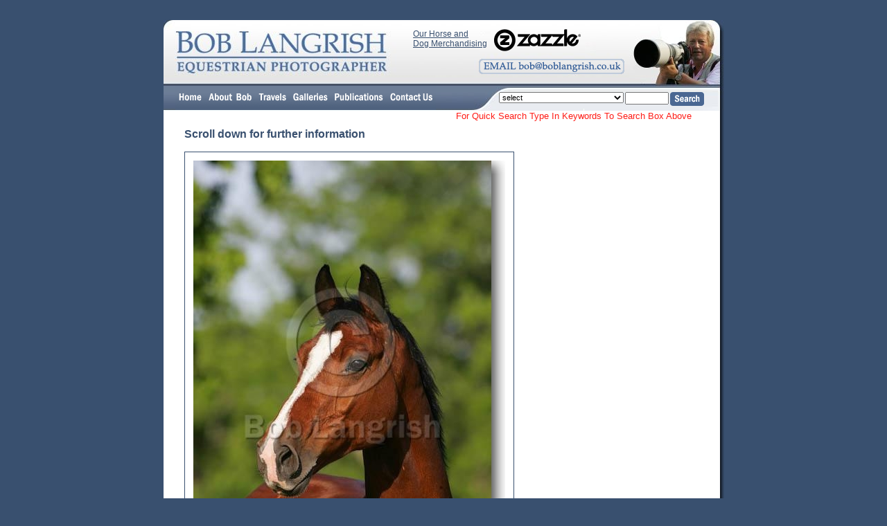

--- FILE ---
content_type: text/html; charset=UTF-8
request_url: https://boblangrish.com/galleriesimage.php?id=4866
body_size: 13727
content:
<!DOCTYPE HTML PUBLIC "-//W3C//DTD HTML 4.01 Transitional//EN">
<html><!-- InstanceBegin template="/Templates/bob langrish.dwt" codeOutsideHTMLIsLocked="false" -->
<head>
<!-- InstanceBeginEditable name="doctitle" -->
<title>Bob Langrish Equestrian Photographer: Galleries</title>
<!-- InstanceEndEditable -->
<meta http-equiv="Content-Type" content="text/html; charset=iso-8859-1">
<!-- InstanceBeginEditable name="head" --> <!-- InstanceEndEditable -->
<link href="boblangrish.css" rel="stylesheet" type="text/css">
<script language="JavaScript" type="text/JavaScript">
<!--
function MM_reloadPage(init) {  //reloads the window if Nav4 resized
  if (init==true) with (navigator) {if ((appName=="Netscape")&&(parseInt(appVersion)==4)) {
    document.MM_pgW=innerWidth; document.MM_pgH=innerHeight; onresize=MM_reloadPage; }}
  else if (innerWidth!=document.MM_pgW || innerHeight!=document.MM_pgH) location.reload();
}
MM_reloadPage(true);

function MM_preloadImages() { //v3.0
  var d=document; if(d.images){ if(!d.MM_p) d.MM_p=new Array();
    var i,j=d.MM_p.length,a=MM_preloadImages.arguments; for(i=0; i<a.length; i++)
    if (a[i].indexOf("#")!=0){ d.MM_p[j]=new Image; d.MM_p[j++].src=a[i];}}
}

function MM_swapImgRestore() { //v3.0
  var i,x,a=document.MM_sr; for(i=0;a&&i<a.length&&(x=a[i])&&x.oSrc;i++) x.src=x.oSrc;
}

function MM_findObj(n, d) { //v4.01
  var p,i,x;  if(!d) d=document; if((p=n.indexOf("?"))>0&&parent.frames.length) {
    d=parent.frames[n.substring(p+1)].document; n=n.substring(0,p);}
  if(!(x=d[n])&&d.all) x=d.all[n]; for (i=0;!x&&i<d.forms.length;i++) x=d.forms[i][n];
  for(i=0;!x&&d.layers&&i<d.layers.length;i++) x=MM_findObj(n,d.layers[i].document);
  if(!x && d.getElementById) x=d.getElementById(n); return x;
}

function MM_swapImage() { //v3.0
  var i,j=0,x,a=MM_swapImage.arguments; document.MM_sr=new Array; for(i=0;i<(a.length-2);i+=3)
   if ((x=MM_findObj(a[i]))!=null){document.MM_sr[j++]=x; if(!x.oSrc) x.oSrc=x.src; x.src=a[i+2];}
}

function MM_goToURL() { //v3.0
  var i, args=MM_goToURL.arguments; document.MM_returnValue = false;
  for (i=0; i<(args.length-1); i+=2) eval(args[i]+".location='"+args[i+1]+"'");
}

function MM_jumpMenu(targ,selObj,restore){ //v3.0
  eval(targ+".location='"+selObj.options[selObj.selectedIndex].value+"'");
  if (restore) selObj.selectedIndex=0;
}
//-->
</script>
</head>

<body bgcolor="39506F" text="39506F" link="39506F" vlink="39506F" alink="39506F" onLoad="MM_preloadImages('images/but_home_ov.gif','images/but_about_ov.gif','images/but_travels_ov.gif','images/but_galleries_ov.gif','images/but_publications_ov.gif','images/but_shopping_ov.gif','images/but_contact_ov.gif','images/email_over.gif','images/but_posters_ov.gif')">
<div id="centering" style="position:absolute; width:100px; height:15px; z-index:1; left: 50%; top: 0;">
  <div id="totalcontent" style="position:absolute; width:809px; height:115px; z-index:1; left: -404px; top: 29px;">
    <table width="100%" border="0" cellspacing="0" cellpadding="0">
      <tr>
        <td>
          <div id="navbuttons" style="position:absolute; width:456px; height:29px; z-index:2; left: 17px; top: 95px;"><a href="index.php"><img src="images/but_home_up.gif" name="homebut" width="43" height="35" border="0" id="homebut" onMouseOver="MM_swapImage('homebut','','images/but_home_ov.gif',1)" onMouseOut="MM_swapImgRestore()"></a><a href="about%20bob%20langrish.php"><img src="images/but_about_up.gif" name="aboutbut" width="72" height="35" border="0" id="aboutbut" onMouseOver="MM_swapImage('aboutbut','','images/but_about_ov.gif',1)" onMouseOut="MM_swapImgRestore()"></a><a href="bob%20langrish%20travels.php"><img src="images/but_travels_up.gif" name="travelsbut" width="50" height="35" border="0" id="travelsbut" onMouseOver="MM_swapImage('travelsbut','','images/but_travels_ov.gif',1)" onMouseOut="MM_swapImgRestore()"></a><a href="bob%20langrish%20galleries.php"><img src="images/but_galleries_up.gif" name="galleriesbut" width="60" height="35" border="0" id="galleriesbut" onMouseOver="MM_swapImage('galleriesbut','','images/but_galleries_ov.gif',1)" onMouseOut="MM_swapImgRestore()"></a><a href="bob%20langrish%20publications.php"><img src="images/but_publications_up.gif" name="publicationsbut" width="80" height="35" border="0" id="publicationsbut" onMouseOver="MM_swapImage('publicationsbut','','images/but_publications_ov.gif',1)" onMouseOut="MM_swapImgRestore()"></a><a href="contact%20bob%20langrish.php"><img src="images/but_contact_up.gif" name="contactbut" width="71" height="35" border="0" id="contactbut" onMouseOver="MM_swapImage('contactbut','','images/but_contact_ov.gif',1)" onMouseOut="MM_swapImgRestore()"></a></div>
          <div id="emailbutton" style="position:absolute; width:200px; height:27px; z-index:2; left: 455px; top: 56px;"><img src="images/email_up.gif" name="emailbutimage" width="210" height="22" id="emailbutimage" onClick="MM_goToURL('parent','mailto:bob@boblangrish.co.uk');return document.MM_returnValue" onMouseOver="MM_swapImage('emailbutimage','','images/email_over.gif',1)" onMouseOut="MM_swapImgRestore()"></div>
          <div id="Zazzle" style="position:absolute; width:325px; height:27px; z-index:2; left: 360px; top: 13px;"><div style="float: left; width; 200px;font-family: Verdana, Arial, Helvetica, sans-serif; font-size: 12px; font-weight: normal; color: #39506F;padding-right: 10px;"><a href="http://www.zazzle.com/boblangrishimages?rf=238099822308520087" target="-blank">Our Horse and <br>Dog Merchandising</a></div><div style="float: left; width: 125px"><a href="http://www.zazzle.com/boblangrishimages?rf=238099822308520087" target="-blank"><img src="images/Zazzle.png" name="zazzleimage" width="125" height="32" id="emailbutimage"></a></div></div>
          <div id="browsearch" style="position:absolute; width:301px; height:37px; z-index:2; top: 102px; left: 482px;">
            <table width="100%" border="0" cellspacing="0" cellpadding="0">
              <tr>
                <td><div align="right">
                    <table width="100%" height="30" border="0" cellpadding="0" cellspacing="2">
                      <tr>
                        <td valign="top">
                          <form name="form1">
                            <select name="menu1" STYLE="font-family : arial; font-size : 8pt;max-width: 180px;" onChange="MM_jumpMenu('parent',this,0)">
                              <option selected>select</option>
<option value="galleriesimages.php?id=41&sid=0">Ailments</option><option value="galleriesimages.php?id=73&sid=0">Arenas, Courses, Fences e.t.c</option><option value="galleriesimages.php?id=78&sid=0"> Archive Pictures & Personalities</option><option value="galleriesimages.php?id=110&sid=0">Archive Pictures and Personalities 2</option><option value="bob%20langrish%20subgalleries.php?id=42">Behaviour</option><option value="galleriesimages.php?id=42&sid=247">- Aggressive Behaviour</option><option value="galleriesimages.php?id=42&sid=248">- Bucking</option><option value="galleriesimages.php?id=42&sid=249">- Disobedience</option><option value="galleriesimages.php?id=42&sid=250">- Facial Expressions</option><option value="galleriesimages.php?id=42&sid=251">- Feeding/Drinking</option><option value="galleriesimages.php?id=42&sid=252">- Fighting</option><option value="galleriesimages.php?id=42&sid=541">- Head Shaking</option><option value="galleriesimages.php?id=42&sid=253">- Herd Behaviour</option><option value="galleriesimages.php?id=42&sid=254">- Horses and Humans</option><option value="galleriesimages.php?id=42&sid=258">- Horses With Other Animals</option><option value="galleriesimages.php?id=42&sid=259">- Join Up</option><option value="galleriesimages.php?id=42&sid=260">- Kicking</option><option value="galleriesimages.php?id=42&sid=369">- Loose Jumping</option><option value="galleriesimages.php?id=42&sid=261">- Lying Down / Resting</option><option value="galleriesimages.php?id=42&sid=263">- Meeting</option><option value="galleriesimages.php?id=42&sid=264">- Mutual grooming</option><option value="galleriesimages.php?id=42&sid=276">- Natural Curiosity</option><option value="galleriesimages.php?id=42&sid=277">- Pees and Poos</option><option value="galleriesimages.php?id=42&sid=278">- Playing</option><option value="galleriesimages.php?id=42&sid=339">- Playing With Water</option><option value="galleriesimages.php?id=42&sid=281">- Rearing</option><option value="galleriesimages.php?id=42&sid=290">- Rolling</option><option value="galleriesimages.php?id=42&sid=289">- Rubbing/Scratching</option><option value="galleriesimages.php?id=42&sid=337">- Slipping</option><option value="galleriesimages.php?id=42&sid=332">- Spooking</option><option value="galleriesimages.php?id=42&sid=333">- Stallion Behaviour</option><option value="galleriesimages.php?id=42&sid=338">- Taking Shade</option><option value="galleriesimages.php?id=42&sid=334">- Trick Horse</option><option value="galleriesimages.php?id=42&sid=335">- Vices</option><option value="galleriesimages.php?id=71&sid=0">Brand Marks</option><option value="galleriesimages.php?id=65&sid=0"> Breeding</option><option value="breeds.php?gid=43&breed=a">Breeds</option><option value="breed.php?gid=43&breed=a,b,c,d">- A to D</option><option value="breed.php?gid=43&breed=e,f,g,h">- E to H</option><option value="breed.php?gid=43&breed=i,j,k,l">- I to L</option><option value="breed.php?gid=43&breed=m,n,o,p">- M to P</option><option value="breed.php?gid=43&breed=q,r,s,t">- Q to T</option><option value="breed.php?gid=43&breed=u,v,w,x,y,z">- U to Z</option><option value="galleriesimages.php?id=43&sid=233">- Warmblood - Swedish</option><option value="galleriesimages.php?id=43&sid=214">- Sumba</option><option value="galleriesimages.php?id=43&sid=213">- Suffolk Punch</option><option value="galleriesimages.php?id=43&sid=212">- Standardbred</option><option value="galleriesimages.php?id=43&sid=211">- Spotted Saddle Horse</option><option value="galleriesimages.php?id=43&sid=210">- Spotted Mountain Horse</option><option value="galleriesimages.php?id=43&sid=209">- Sorraia</option><option value="galleriesimages.php?id=43&sid=208">- Skyros</option><option value="galleriesimages.php?id=43&sid=207">- Single Footed Horse</option><option value="galleriesimages.php?id=43&sid=206">- Shires</option><option value="galleriesimages.php?id=43&sid=205">- Shetland</option><option value="galleriesimages.php?id=43&sid=204">- Shetland USA</option><option value="galleriesimages.php?id=43&sid=203">- Shales</option><option value="galleriesimages.php?id=43&sid=202">- Selle Francais</option><option value="galleriesimages.php?id=43&sid=201">- Sella Italiano</option><option value="galleriesimages.php?id=43&sid=215">- Sumbawa</option><option value="galleriesimages.php?id=43&sid=216">- Tennessee Walker</option><option value="galleriesimages.php?id=43&sid=217">- Tersk</option><option value="galleriesimages.php?id=43&sid=232">- Warmblood - Dutch</option><option value="galleriesimages.php?id=43&sid=231">- Warmblood - Danish</option><option value="galleriesimages.php?id=43&sid=230">- Warmblood - Czechoslovakian</option><option value="galleriesimages.php?id=43&sid=229">- Warmblood - Canadian</option><option value="galleriesimages.php?id=43&sid=228">- Warmblood - British</option><option value="galleriesimages.php?id=43&sid=227">- Warmblood - Belgian</option><option value="galleriesimages.php?id=43&sid=226">- Warmblood - Australian</option><option value="galleriesimages.php?id=43&sid=225">- Waler</option><option value="galleriesimages.php?id=43&sid=224">- Vladimir Heavy Draught</option><option value="galleriesimages.php?id=43&sid=222">- Ukranian Riding Horse</option><option value="galleriesimages.php?id=43&sid=221">- Trakehner</option><option value="galleriesimages.php?id=43&sid=220">- Trait Du Nord</option><option value="galleriesimages.php?id=43&sid=219">- Tokara</option><option value="galleriesimages.php?id=43&sid=218">- Thoroughbred</option><option value="galleriesimages.php?id=43&sid=200">- Schwarzwalder Kaltblut</option><option value="galleriesimages.php?id=43&sid=199">- Sardinian Ponies</option><option value="galleriesimages.php?id=43&sid=181">- Pottock</option><option value="galleriesimages.php?id=43&sid=180">- Pony Of America</option><option value="galleriesimages.php?id=43&sid=179">- Polo Ponies</option><option value="galleriesimages.php?id=43&sid=178">- Pinto</option><option value="galleriesimages.php?id=43&sid=177">- Pinto-Canadian</option><option value="galleriesimages.php?id=43&sid=176">- Pindos</option><option value="galleriesimages.php?id=43&sid=175">- Peruvian Paso</option><option value="galleriesimages.php?id=43&sid=174">- Persano</option><option value="galleriesimages.php?id=43&sid=173">- Percheron</option><option value="galleriesimages.php?id=43&sid=172">- Paso Fino</option><option value="galleriesimages.php?id=43&sid=171">- Palomino</option><option value="galleriesimages.php?id=43&sid=170">- Paint</option><option value="galleriesimages.php?id=43&sid=169">- Paint Quarter Pony</option><option value="galleriesimages.php?id=43&sid=168">- Padang (Sumatran)</option><option value="galleriesimages.php?id=43&sid=182">- Prehistoric Animals</option><option value="galleriesimages.php?id=43&sid=183">- Przewalski</option><option value="galleriesimages.php?id=43&sid=184">- Quarter Horse</option><option value="galleriesimages.php?id=43&sid=198">- Sanfratellano</option><option value="galleriesimages.php?id=43&sid=197">- Sandlewood</option><option value="galleriesimages.php?id=43&sid=196">- Salernitano</option><option value="galleriesimages.php?id=43&sid=195">- Saddlebred</option><option value="galleriesimages.php?id=43&sid=194">- Saddle Mule</option><option value="galleriesimages.php?id=43&sid=193">- Sable Island</option><option value="galleriesimages.php?id=43&sid=192">- Russian Trotter</option><option value="galleriesimages.php?id=43&sid=191">- Russian Saddle Horse</option><option value="galleriesimages.php?id=43&sid=190">- Russian Riding Horse</option><option value="galleriesimages.php?id=43&sid=189">- Russian Heavy Draught</option><option value="galleriesimages.php?id=43&sid=188">- Rocky Mountain Horse</option><option value="galleriesimages.php?id=43&sid=187">- Racking Pony</option><option value="galleriesimages.php?id=43&sid=186">- Racking Horse</option><option value="galleriesimages.php?id=43&sid=185">- Quarter Pony</option><option value="galleriesimages.php?id=43&sid=167">- Orlov Trotter</option><option value="galleriesimages.php?id=43&sid=560">- Zebra-Plains (Quagga Type) - For Images Please See New Breeds Gallery Y - Z</option><option value="galleriesimages.php?id=43&sid=354">- Hack</option><option value="galleriesimages.php?id=43&sid=353">- Working Hunter Pony</option><option value="galleriesimages.php?id=43&sid=352">- Mecklenburg</option><option value="galleriesimages.php?id=43&sid=351">- Sardinian Anglo Arabs</option><option value="galleriesimages.php?id=43&sid=350">- Giara Ponies</option><option value="galleriesimages.php?id=43&sid=349">- Hackney Horses</option><option value="galleriesimages.php?id=43&sid=348">- Hackney Ponies</option><option value="galleriesimages.php?id=43&sid=347">- Kurdish</option><option value="galleriesimages.php?id=43&sid=346">- Arab-Persian</option><option value="galleriesimages.php?id=43&sid=343">- Warmblood - Hungarian</option><option value="galleriesimages.php?id=43&sid=336">- Welsh Ponies</option><option value="galleriesimages.php?id=43&sid=330">- Zangersheide - For Images Please See New Breeds Gallery Y - Z</option><option value="galleriesimages.php?id=43&sid=329">- Warlander</option><option value="galleriesimages.php?id=43&sid=300">- Henson</option><option value="galleriesimages.php?id=43&sid=355">- Wurtemburg</option><option value="galleriesimages.php?id=43&sid=356">- Zweibrucker - For Images Please See New Breeds Gallery Y - Z</option><option value="galleriesimages.php?id=43&sid=357">- Appendix Quarter Horse</option><option value="galleriesimages.php?id=43&sid=559">-  Zebra - Plains(Quagga type) </option><option value="galleriesimages.php?id=43&sid=558">-  Zebra - Plains(Quagga type) For Images Please See New Gallery Y - Z</option><option value="galleriesimages.php?id=43&sid=557">- Zebra-Burchell - For Images Please See New Breeds Gallery Y - Z</option><option value="galleriesimages.php?id=43&sid=556">-  Zebra - Burchell - For Images Please See New Gallery Y - Z</option><option value="galleriesimages.php?id=43&sid=373">- Kerry Bog Ponies</option><option value="galleriesimages.php?id=43&sid=372">- Spotted Pony</option><option value="galleriesimages.php?id=43&sid=371">- Shetland - Miniature </option><option value="galleriesimages.php?id=43&sid=370">- Selle Francais Pony</option><option value="galleriesimages.php?id=43&sid=368">- Warmblood - Bavarian</option><option value="galleriesimages.php?id=43&sid=367">- Warmblood - Finnish</option><option value="galleriesimages.php?id=43&sid=365">- Brabant</option><option value="galleriesimages.php?id=43&sid=362">- Drum Horses</option><option value="galleriesimages.php?id=43&sid=361">- Hungarian Sport Horse</option><option value="galleriesimages.php?id=43&sid=359">- Warmblood - Argentinian</option><option value="galleriesimages.php?id=43&sid=298">- Warmblood - General</option><option value="galleriesimages.php?id=43&sid=297">- Donkey-Miniature</option><option value="galleriesimages.php?id=43&sid=267">- Yomud - For Images Please See New Breeds Gallery Y - Z</option><option value="galleriesimages.php?id=43&sid=266">- Dulmen</option><option value="galleriesimages.php?id=43&sid=265">- Banker Ponies</option><option value="galleriesimages.php?id=43&sid=257">- Tiro Pesante</option><option value="galleriesimages.php?id=43&sid=256">- Thai Pony</option><option value="galleriesimages.php?id=43&sid=244">- Zebra-Cape Mountain - For Images Please See New Breeds Gallery Y - Z</option><option value="galleriesimages.php?id=43&sid=242">- Westphalian</option><option value="galleriesimages.php?id=43&sid=241">- Welsh Section D</option><option value="galleriesimages.php?id=43&sid=240">- Welsh Section C</option><option value="galleriesimages.php?id=43&sid=239">- Welsh Section B</option><option value="galleriesimages.php?id=43&sid=238">- Welsh Section A</option><option value="galleriesimages.php?id=43&sid=237">- Welara</option><option value="galleriesimages.php?id=43&sid=236">- Weilkopolski</option><option value="galleriesimages.php?id=43&sid=235">- Warmblood - US</option><option value="galleriesimages.php?id=43&sid=268">- Turkmen</option><option value="galleriesimages.php?id=43&sid=269">- DareShuri</option><option value="galleriesimages.php?id=43&sid=270">- Nokota</option><option value="galleriesimages.php?id=43&sid=291">- Mustang - Sulphur</option><option value="galleriesimages.php?id=43&sid=288">- Mule-Miniature</option><option value="galleriesimages.php?id=43&sid=286">- Hispano</option><option value="galleriesimages.php?id=43&sid=285">- Canadian Cutting Horse</option><option value="galleriesimages.php?id=43&sid=284">- Anglo Arab-French</option><option value="galleriesimages.php?id=43&sid=283">- American Cream Draught</option><option value="galleriesimages.php?id=43&sid=282">- Mustang - Spanish</option><option value="galleriesimages.php?id=43&sid=280">- Warmblood - Russian</option><option value="galleriesimages.php?id=43&sid=279">- Rhinelander</option><option value="galleriesimages.php?id=43&sid=275">- Namibian Desert Horses</option><option value="galleriesimages.php?id=43&sid=274">- Abaco Barb</option><option value="galleriesimages.php?id=43&sid=273">- Galician</option><option value="galleriesimages.php?id=43&sid=272">- Mustangs - Kiger</option><option value="galleriesimages.php?id=43&sid=271">- Mustang - Pryor Mountain</option><option value="galleriesimages.php?id=43&sid=234">- Warmblood - Swiss</option><option value="galleriesimages.php?id=43&sid=98">- Finnish Horse</option><option value="galleriesimages.php?id=43&sid=80">- Cob</option><option value="galleriesimages.php?id=43&sid=79">- Clydesdales</option><option value="galleriesimages.php?id=43&sid=78">- Cleveland Bay</option><option value="galleriesimages.php?id=43&sid=77">- Choctaw Ponies</option><option value="galleriesimages.php?id=43&sid=76">- Chincoteague</option><option value="galleriesimages.php?id=43&sid=75">- Cayuse Indian Pony</option><option value="galleriesimages.php?id=43&sid=74">- Caspian</option><option value="galleriesimages.php?id=43&sid=73">- Canadian Sport Horse</option><option value="galleriesimages.php?id=43&sid=72">- Canadian Horse</option><option value="galleriesimages.php?id=43&sid=71">- Campolina</option><option value="galleriesimages.php?id=43&sid=70">- Camargue</option><option value="galleriesimages.php?id=43&sid=69">- Burro</option><option value="galleriesimages.php?id=43&sid=68">- Budyonny</option><option value="galleriesimages.php?id=43&sid=67">- Buckskin Quarter Horse</option><option value="galleriesimages.php?id=43&sid=81">- Colorado Ranger</option><option value="galleriesimages.php?id=43&sid=82">- Comtois</option><option value="galleriesimages.php?id=43&sid=83">- Connemara</option><option value="galleriesimages.php?id=43&sid=97">- Fell</option><option value="galleriesimages.php?id=43&sid=96">- Falabella</option><option value="galleriesimages.php?id=43&sid=95">- Exmoor</option><option value="galleriesimages.php?id=43&sid=94">- Eriskay</option><option value="galleriesimages.php?id=43&sid=93">- Einsiedler</option><option value="galleriesimages.php?id=43&sid=92">- Dutch Heavy Draught</option><option value="galleriesimages.php?id=43&sid=91">- Draught Mule</option><option value="galleriesimages.php?id=43&sid=90">- Donkeys</option><option value="galleriesimages.php?id=43&sid=89">- Don</option><option value="galleriesimages.php?id=43&sid=88">- Dole</option><option value="galleriesimages.php?id=43&sid=87">- Dartmoor</option><option value="galleriesimages.php?id=43&sid=86">- Dales</option><option value="galleriesimages.php?id=43&sid=85">- Criollo</option><option value="galleriesimages.php?id=43&sid=84">- Cream/Cremello</option><option value="galleriesimages.php?id=43&sid=66">- Brumby</option><option value="galleriesimages.php?id=43&sid=65">- Breton</option><option value="galleriesimages.php?id=43&sid=47">- Australian Pony</option><option value="galleriesimages.php?id=43&sid=46">- Asturcon</option><option value="galleriesimages.php?id=43&sid=45">- Assateague</option><option value="galleriesimages.php?id=43&sid=44">- Ariegeois</option><option value="galleriesimages.php?id=43&sid=43">- Ardennes</option><option value="galleriesimages.php?id=43&sid=42">- Arab</option><option value="galleriesimages.php?id=43&sid=41">- Arab - Shagya</option><option value="galleriesimages.php?id=43&sid=40">- Appaloosa</option><option value="galleriesimages.php?id=43&sid=39">- Anglo Arab</option><option value="galleriesimages.php?id=43&sid=37">- American White Draught</option><option value="galleriesimages.php?id=43&sid=36">- Alter Real</option><option value="galleriesimages.php?id=43&sid=35">- Altai</option><option value="galleriesimages.php?id=43&sid=34">- Albino</option><option value="galleriesimages.php?id=43&sid=33">- Akhal Teke</option><option value="galleriesimages.php?id=43&sid=48">- Australian Stock Horse</option><option value="galleriesimages.php?id=43&sid=49">- Auxois</option><option value="galleriesimages.php?id=43&sid=50">- Avelignese</option><option value="galleriesimages.php?id=43&sid=64">- Boulonnais</option><option value="galleriesimages.php?id=43&sid=63">- Boer Pony</option><option value="galleriesimages.php?id=43&sid=62">- Bima Pony</option><option value="galleriesimages.php?id=43&sid=61">- Belgian</option><option value="galleriesimages.php?id=43&sid=60">- Baudet Du Poirou</option><option value="galleriesimages.php?id=43&sid=59">- Batak</option><option value="galleriesimages.php?id=43&sid=58">- Basutho Pony</option><option value="galleriesimages.php?id=43&sid=57">- Bashkir Curly</option><option value="galleriesimages.php?id=43&sid=56">- Bardigiano</option><option value="galleriesimages.php?id=43&sid=55">- Barb</option><option value="galleriesimages.php?id=43&sid=54">- Barb - Spanish</option><option value="galleriesimages.php?id=43&sid=53">- Barb - Authenticated</option><option value="galleriesimages.php?id=43&sid=52">- Andalucian</option><option value="galleriesimages.php?id=43&sid=51">- Aztec</option><option value="galleriesimages.php?id=43&sid=32">- Aceh</option><option value="galleriesimages.php?id=43&sid=166">- Oldenburg</option><option value="galleriesimages.php?id=43&sid=148">- Miniatures</option><option value="galleriesimages.php?id=43&sid=147">- Merens</option><option value="galleriesimages.php?id=43&sid=146">- Marwari</option><option value="galleriesimages.php?id=43&sid=145">- Maremmana</option><option value="galleriesimages.php?id=43&sid=144">- Mangalarga</option><option value="galleriesimages.php?id=43&sid=143">- Mammoth Mule</option><option value="galleriesimages.php?id=43&sid=142">- Mammoth Jack</option><option value="galleriesimages.php?id=43&sid=141">- Lusitano</option><option value="galleriesimages.php?id=43&sid=140">- Lokai</option><option value="galleriesimages.php?id=43&sid=139">- Lipizzaner</option><option value="galleriesimages.php?id=43&sid=138">- Latvian Heavy Draught</option><option value="galleriesimages.php?id=43&sid=137">- Landais</option><option value="galleriesimages.php?id=43&sid=136">- Konik-Tarpan</option><option value="galleriesimages.php?id=43&sid=135">- Knabstruppers</option><option value="galleriesimages.php?id=43&sid=149">- Misaki</option><option value="galleriesimages.php?id=43&sid=150">- Missouri Foxtrotter</option><option value="galleriesimages.php?id=43&sid=151">- Morab</option><option value="galleriesimages.php?id=43&sid=165">- Northland Horse</option><option value="galleriesimages.php?id=43&sid=164">- North Swedish</option><option value="galleriesimages.php?id=43&sid=163">- Normandy Cob</option><option value="galleriesimages.php?id=43&sid=162">- Noriker</option><option value="galleriesimages.php?id=43&sid=161">- Nooitgedacht</option><option value="galleriesimages.php?id=43&sid=160">- Nonius</option><option value="galleriesimages.php?id=43&sid=159">- New Forest Pony</option><option value="galleriesimages.php?id=43&sid=158">- National Show Horse</option><option value="galleriesimages.php?id=43&sid=157">- Mustangs - Wild</option><option value="galleriesimages.php?id=43&sid=156">- Murgese</option><option value="galleriesimages.php?id=43&sid=155">- Murakozi</option><option value="galleriesimages.php?id=43&sid=154">- Mule</option><option value="galleriesimages.php?id=43&sid=153">- Mulassier Poitevin</option><option value="galleriesimages.php?id=43&sid=152">- Morgan</option><option value="galleriesimages.php?id=43&sid=134">- Klepper</option><option value="galleriesimages.php?id=43&sid=133">- Kiso</option><option value="galleriesimages.php?id=43&sid=114">- Haflinger</option><option value="galleriesimages.php?id=43&sid=112">- Gypsy Vanner Horse</option><option value="galleriesimages.php?id=43&sid=111">- Groningen</option><option value="galleriesimages.php?id=43&sid=110">- Gotland</option><option value="galleriesimages.php?id=43&sid=109">- German Riding Pony</option><option value="galleriesimages.php?id=43&sid=108">- Gelderlander</option><option value="galleriesimages.php?id=43&sid=107">- Galiceno</option><option value="galleriesimages.php?id=43&sid=106">- Furioso</option><option value="galleriesimages.php?id=43&sid=105">- Friesian</option><option value="galleriesimages.php?id=43&sid=104">- Freiberger</option><option value="galleriesimages.php?id=43&sid=103">- French Trotter</option><option value="galleriesimages.php?id=43&sid=102">- Frederiksborg</option><option value="galleriesimages.php?id=43&sid=101">- Franch Montagne</option><option value="galleriesimages.php?id=43&sid=100">- Florida Cracker</option><option value="galleriesimages.php?id=43&sid=115">- Hanoverian</option><option value="galleriesimages.php?id=43&sid=116">- Highland</option><option value="galleriesimages.php?id=43&sid=117">- Hokkaido</option><option value="galleriesimages.php?id=43&sid=131">- Kentucky Mountain Pleasure</option><option value="galleriesimages.php?id=43&sid=130">- Kathiyawari</option><option value="galleriesimages.php?id=43&sid=129">- Karabakh</option><option value="galleriesimages.php?id=43&sid=128">- Karabair</option><option value="galleriesimages.php?id=43&sid=127">- Kabardin</option><option value="galleriesimages.php?id=43&sid=126">- Jutland</option><option value="galleriesimages.php?id=43&sid=125">- Java Pony</option><option value="galleriesimages.php?id=43&sid=124">- Irish Sport Horse</option><option value="galleriesimages.php?id=43&sid=123">- Irish Draught</option><option value="galleriesimages.php?id=43&sid=122">- Indian Half Bred</option><option value="galleriesimages.php?id=43&sid=121">- Icelandic</option><option value="galleriesimages.php?id=43&sid=120">- Hunter</option><option value="galleriesimages.php?id=43&sid=119">- Hucul</option><option value="galleriesimages.php?id=43&sid=118">- Holstein</option><option value="galleriesimages.php?id=43&sid=99">- Fjords</option><option value="bob%20langrish%20subgalleries.php?id=113">Breeds Y and Z</option><option value="galleriesimages.php?id=113&sid=555">-  Yomud </option><option value="galleriesimages.php?id=113&sid=551">- Zangersheide</option><option value="galleriesimages.php?id=113&sid=552">- Zebra-Burchell</option><option value="galleriesimages.php?id=113&sid=553">- Zebra-Cape Mountain</option><option value="galleriesimages.php?id=113&sid=554">- Zebra-Plains (Quagga Type) </option><option value="galleriesimages.php?id=113&sid=561">- Zweibrucker</option><option value="galleriesimages.php?id=66&sid=0">Childrens Shows</option><option value="galleriesimages.php?id=97&sid=0">More Childrens Training</option><option value="galleriesimages.php?id=67&sid=0">Childrens Training</option><option value="bob%20langrish%20subgalleries.php?id=68">Childrens Stable Management</option><option value="galleriesimages.php?id=68&sid=292">- Around The Yard</option><option value="galleriesimages.php?id=68&sid=293">- Catching - Leading</option><option value="galleriesimages.php?id=68&sid=294">- Clothing & Equipment</option><option value="galleriesimages.php?id=68&sid=295">- Grooming</option><option value="galleriesimages.php?id=68&sid=296">- Tack & Tacking Up</option><option value="bob%20langrish%20subgalleries.php?id=70">Colours And Markings</option><option value="galleriesimages.php?id=70&sid=303">- Albino Colour</option><option value="galleriesimages.php?id=70&sid=304">- Appaloosa Markings</option><option value="galleriesimages.php?id=70&sid=305">- Bay Colour</option><option value="galleriesimages.php?id=70&sid=404">- Bay Roan Colour</option><option value="galleriesimages.php?id=70&sid=306">- Black Colour</option><option value="galleriesimages.php?id=70&sid=307">- Blue Roan Colour</option><option value="galleriesimages.php?id=70&sid=308">- Brown Colour</option><option value="galleriesimages.php?id=70&sid=309">- Buckskin Colour</option><option value="galleriesimages.php?id=70&sid=310">- Chestnut Colour</option><option value="galleriesimages.php?id=70&sid=311">- Chestnut Roan Colour</option><option value="galleriesimages.php?id=70&sid=312">- Cream-Cremello Colour</option><option value="galleriesimages.php?id=70&sid=313">- Dun Colour</option><option value="galleriesimages.php?id=70&sid=325">- Facial, Body And Coat Markings</option><option value="galleriesimages.php?id=70&sid=314">- Fleabitten Grey Colour</option><option value="galleriesimages.php?id=70&sid=315">- Champagne Colour</option><option value="galleriesimages.php?id=70&sid=316">- Grey Colour</option><option value="galleriesimages.php?id=70&sid=317">- Grullo Colour</option><option value="galleriesimages.php?id=70&sid=318">- Liver Chestnut Colour</option><option value="galleriesimages.php?id=70&sid=319">- Palomino Colour</option><option value="galleriesimages.php?id=70&sid=320">- Perlino Colour</option><option value="galleriesimages.php?id=70&sid=321">- Rose Grey Colour</option><option value="galleriesimages.php?id=70&sid=322">- Seal Brown Colour</option><option value="galleriesimages.php?id=70&sid=323">- Strawberry Roan Colour</option><option value="galleriesimages.php?id=70&sid=324">- Paint/Pinto Markings</option><option value="galleriesimages.php?id=70&sid=374">- Prophets Thumbprint</option><option value="galleriesimages.php?id=40&sid=0">Colour / Mood</option><option value="galleriesimages.php?id=74&sid=0">Eyes & Ears</option><option value="galleriesimages.php?id=72&sid=0">Falls, Knockdowns & Refusals</option><option value="galleriesimages.php?id=45&sid=0">Fantasy</option><option value="bob%20langrish%20subgalleries.php?id=69">General Stable Management</option><option value="galleriesimages.php?id=69&sid=302">- Washing A Horse</option><option value="galleriesimages.php?id=69&sid=345">- Shoeing</option><option value="galleriesimages.php?id=69&sid=344">- Dress & Equipment</option><option value="galleriesimages.php?id=69&sid=342">- Grooming</option><option value="galleriesimages.php?id=69&sid=341">- Clipping & Trimming</option><option value="galleriesimages.php?id=69&sid=340">- Feeding & Drinking</option><option value="galleriesimages.php?id=69&sid=331">- Tack & Tacking Up</option><option value="galleriesimages.php?id=69&sid=328">- Plaiting</option><option value="galleriesimages.php?id=69&sid=327">- Stables, Paddocks & Equipment</option><option value="galleriesimages.php?id=69&sid=326">- Rugs & Masks</option><option value="galleriesimages.php?id=69&sid=360">- Catching-Leading</option><option value="galleriesimages.php?id=49&sid=0">Hacking Out & Riding Holidays</option><option value="galleriesimages.php?id=46&sid=0">Headshots</option><option value="galleriesimages.php?id=47&sid=0">Horses and Friends</option><option value="galleriesimages.php?id=44&sid=0"> Mares and Foals</option><option value="galleriesimages.php?id=48&sid=0">Portraits</option><option value="galleriesimages.php?id=50&sid=0">Running Free</option><option value="galleriesimages.php?id=93&sid=0">More Running Free Landscape</option><option value="galleriesimages.php?id=92&sid=0">More Running Free Square</option><option value="galleriesimages.php?id=94&sid=0">More Running Free Upright</option><option value="galleriesimages.php?id=76&sid=0">Running Free Best Horses 2010</option><option value="galleriesimages.php?id=95&sid=0">Running Free Best Horses 2011</option><option value="galleriesimages.php?id=98&sid=0">Running Free Best Horses 2012</option><option value="galleriesimages.php?id=100&sid=0">Running Free Best Horses 2013</option><option value="galleriesimages.php?id=101&sid=0">Running Free Best Horses 2014</option><option value="galleriesimages.php?id=102&sid=0">Running Free Best Horses 2015</option><option value="galleriesimages.php?id=104&sid=0">Running Free Best Horses 2016</option><option value="galleriesimages.php?id=105&sid=0">Running Free Best Horses 2017</option><option value="galleriesimages.php?id=106&sid=0">Running Free Best Horses 2018</option><option value="galleriesimages.php?id=107&sid=0">Running Free Best Horses 2019</option><option value="galleriesimages.php?id=109&sid=0">Running Free Best Horses 2020</option><option value="galleriesimages.php?id=112&sid=0">Running Free Best Horses 2021</option><option value="galleriesimages.php?id=114&sid=0">Running Free Best Horses 2022</option><option value="galleriesimages.php?id=51&sid=0">Snow</option><option value="bob%20langrish%20subgalleries.php?id=57">Sport</option><option value="galleriesimages.php?id=57&sid=11">- Dressage</option><option value="galleriesimages.php?id=57&sid=14">- Driving</option><option value="galleriesimages.php?id=57&sid=13">- Endurance</option><option value="galleriesimages.php?id=57&sid=15">- Eventing</option><option value="galleriesimages.php?id=57&sid=16">- Hunting</option><option value="galleriesimages.php?id=57&sid=358">- Para Equestrian & Disabled Riding</option><option value="galleriesimages.php?id=57&sid=17">- Polo</option><option value="galleriesimages.php?id=57&sid=18">- Pony Club</option><option value="galleriesimages.php?id=57&sid=19">- Racing</option><option value="galleriesimages.php?id=57&sid=255">- Shetland Pony Racing</option><option value="galleriesimages.php?id=57&sid=20">- Show Jumping</option><option value="galleriesimages.php?id=57&sid=21">- Showing</option><option value="galleriesimages.php?id=57&sid=363">- Side Saddle</option><option value="galleriesimages.php?id=57&sid=22">- Snow Sports</option><option value="galleriesimages.php?id=57&sid=23">- Vaulting</option><option value="galleriesimages.php?id=57&sid=31">- Reining</option><option value="galleriesimages.php?id=53&sid=0">Training</option><option value="galleriesimages.php?id=108&sid=0">More Training</option><option value="galleriesimages.php?id=54&sid=0">Travel & Loading</option><option value="galleriesimages.php?id=55&sid=0">Western</option><option value="galleriesimages.php?id=56&sid=0">Working Horses</option><option value="bob%20langrish%20subgalleries.php?id=103">Safari and Other Animals</option><option value="galleriesimages.php?id=103&sid=646">- African Scenery</option><option value="galleriesimages.php?id=103&sid=647">- Apes and Monkeys</option><option value="galleriesimages.php?id=103&sid=501">- Black-backed Jackal</option><option value="galleriesimages.php?id=103&sid=502">- Blesbok</option><option value="galleriesimages.php?id=103&sid=542">- Bontebok</option><option value="galleriesimages.php?id=103&sid=503">- Bottlenose Dolphin</option><option value="galleriesimages.php?id=103&sid=504">- Bushbuck</option><option value="galleriesimages.php?id=103&sid=505">- Cape Buffalo </option><option value="galleriesimages.php?id=103&sid=507">- Caracal</option><option value="galleriesimages.php?id=103&sid=506">- Chameleons</option><option value="galleriesimages.php?id=103&sid=508">- Cheetah</option><option value="galleriesimages.php?id=103&sid=563">- Crocodile</option><option value="galleriesimages.php?id=103&sid=509">- Dassie Rat</option><option value="galleriesimages.php?id=103&sid=510">- Eland</option><option value="galleriesimages.php?id=103&sid=511">- Elephant</option><option value="galleriesimages.php?id=103&sid=512">- Galapagos Crab</option><option value="galleriesimages.php?id=103&sid=513">- Galapagos Land Iguana</option><option value="galleriesimages.php?id=103&sid=514">- Galapagos Lava Lizards</option><option value="galleriesimages.php?id=103&sid=515">- Galapagos Sea Lion</option><option value="galleriesimages.php?id=103&sid=516">- Tortoises</option><option value="galleriesimages.php?id=103&sid=517">- Giraffe</option><option value="galleriesimages.php?id=103&sid=518">- Hartebeest</option><option value="galleriesimages.php?id=103&sid=519">- Hippopotamus</option><option value="galleriesimages.php?id=103&sid=520">- Impala</option><option value="galleriesimages.php?id=103&sid=521">- Insects e.t.c</option><option value="galleriesimages.php?id=103&sid=522">- Jackal</option><option value="galleriesimages.php?id=103&sid=523">- Kudu</option><option value="galleriesimages.php?id=103&sid=524">- Leopard</option><option value="galleriesimages.php?id=103&sid=525">- Lion</option><option value="galleriesimages.php?id=103&sid=526">- Marine Iguana</option><option value="galleriesimages.php?id=103&sid=527">- Mongoose</option><option value="galleriesimages.php?id=103&sid=528">- Moniter Lizards</option><option value="galleriesimages.php?id=103&sid=529">- Nyala</option><option value="galleriesimages.php?id=103&sid=650">- Oribi</option><option value="galleriesimages.php?id=103&sid=564">- Oryx</option><option value="galleriesimages.php?id=103&sid=500">- Rhinoceros - Black </option><option value="galleriesimages.php?id=103&sid=537">- Rhinoceros - White</option><option value="galleriesimages.php?id=103&sid=565">- Snakes</option><option value="galleriesimages.php?id=103&sid=598">- Southern Tree Agama</option><option value="galleriesimages.php?id=103&sid=530">- Springbok</option><option value="galleriesimages.php?id=103&sid=531">- Steenbok</option><option value="galleriesimages.php?id=103&sid=532">- Tiger </option><option value="galleriesimages.php?id=103&sid=649">- Topi</option><option value="galleriesimages.php?id=103&sid=648">- Ugandan Kobs</option><option value="galleriesimages.php?id=103&sid=535">- Warthog</option><option value="galleriesimages.php?id=103&sid=536">- Waterbuck</option><option value="galleriesimages.php?id=103&sid=538">- Wildebeest</option><option value="galleriesimages.php?id=103&sid=539">- Zebra - Burchells</option><option value="galleriesimages.php?id=103&sid=540">- Zebra - Cape Mountain</option><option value="bob%20langrish%20subgalleries.php?id=99">Birds</option><option value="galleriesimages.php?id=99&sid=567">- African Darter</option><option value="galleriesimages.php?id=99&sid=686">- African Firefinch </option><option value="galleriesimages.php?id=99&sid=566">- African Fish Eagle</option><option value="galleriesimages.php?id=99&sid=673">- African Grey Parrot </option><option value="galleriesimages.php?id=99&sid=635">- African Harrier-hawk </option><option value="galleriesimages.php?id=99&sid=601">- African Jacana</option><option value="galleriesimages.php?id=99&sid=568">- African Marsh Harrier</option><option value="galleriesimages.php?id=99&sid=610">- African Paradise-Flycatcher</option><option value="galleriesimages.php?id=99&sid=449">- African Penguin, Jackass Penguin, Black-footed Penguin, Spheniscus demersus </option><option value="galleriesimages.php?id=99&sid=616">- African Pygmy-Goose</option><option value="galleriesimages.php?id=99&sid=569">- African Sacred Ibis</option><option value="galleriesimages.php?id=99&sid=651">- African Skimmers</option><option value="galleriesimages.php?id=99&sid=570">- African Spoonbill</option><option value="galleriesimages.php?id=99&sid=652">- African Swamphen</option><option value="galleriesimages.php?id=99&sid=571">- African Wattled Lapwing</option><option value="galleriesimages.php?id=99&sid=421">- American Oystercatcher, Haematopus palliatus galapagensis</option><option value="galleriesimages.php?id=99&sid=633">- Anchietas Tchagra </option><option value="galleriesimages.php?id=99&sid=575">- Ant-eating Chat </option><option value="galleriesimages.php?id=99&sid=618">- Antarctic Tern</option><option value="galleriesimages.php?id=99&sid=599">- Avocet</option><option value="galleriesimages.php?id=99&sid=674">- Barn Swallow </option><option value="galleriesimages.php?id=99&sid=670">- Bat Hawk </option><option value="galleriesimages.php?id=99&sid=636">- Bateleur</option><option value="galleriesimages.php?id=99&sid=605">- Bee-eaters</option><option value="galleriesimages.php?id=99&sid=619">- Black Crake</option><option value="galleriesimages.php?id=99&sid=604">- Black Harrier</option><option value="galleriesimages.php?id=99&sid=375">- Black Skimmer, Rynchops niger</option><option value="galleriesimages.php?id=99&sid=675">- Black-and-white Winged Tern</option><option value="galleriesimages.php?id=99&sid=634">- Black-backed Puffback </option><option value="galleriesimages.php?id=99&sid=447">- Black-bellied Plover, Pluvialis squatarola</option><option value="galleriesimages.php?id=99&sid=572">- Black-collared Barbet</option><option value="galleriesimages.php?id=99&sid=683">- Black-faced Canary </option><option value="galleriesimages.php?id=99&sid=657">- Black-headed Gonolek</option><option value="galleriesimages.php?id=99&sid=603">- Black-headed Oriole</option><option value="galleriesimages.php?id=99&sid=422">- Black-necked Stilt, Himantopus mexicanus</option><option value="galleriesimages.php?id=99&sid=450">- Black-shouldered Kite, Elanus axillaris </option><option value="galleriesimages.php?id=99&sid=406">- Black-winged Saltator, Saltator atripennis </option><option value="galleriesimages.php?id=99&sid=602">- Black-winged Stilt</option><option value="galleriesimages.php?id=99&sid=574">- Blacksmith Lapwing</option><option value="galleriesimages.php?id=99&sid=609">- Blue Crane</option><option value="galleriesimages.php?id=99&sid=423">- Blue-footed Booby, Sula nebouxii</option><option value="galleriesimages.php?id=99&sid=407">- Blue-grey Tanager, Thraupis episcopus</option><option value="galleriesimages.php?id=99&sid=676">- Blue-headed Coucal </option><option value="galleriesimages.php?id=99&sid=408">- Blue-winged Mountain Tanager, Anisognathus </option><option value="galleriesimages.php?id=99&sid=486">- Bokmakierie Shrike, Telophorus zeylonus </option><option value="galleriesimages.php?id=99&sid=376">- Bridled Tern, Onychoprion anaethetus</option><option value="galleriesimages.php?id=99&sid=668">- Bronze Mannikin</option><option value="galleriesimages.php?id=99&sid=660">- Brown Snake Eagle </option><option value="galleriesimages.php?id=99&sid=452">- Cape Bulbul, Pycnonotus capensis </option><option value="galleriesimages.php?id=99&sid=582">- Cape Bunting</option><option value="galleriesimages.php?id=99&sid=576">- Cape Eagle Owl</option><option value="galleriesimages.php?id=99&sid=487">- Cape Glossy Starling, Lamprotornis nitens</option><option value="galleriesimages.php?id=99&sid=454">- Cape Gull, Kelp Gull, Larus dominicanus vetula or Larus vetula</option><option value="galleriesimages.php?id=99&sid=455">- Cape Robin-Chat, Cossypha caffra</option><option value="galleriesimages.php?id=99&sid=577">- Cape rock-thrush</option><option value="galleriesimages.php?id=99&sid=578">- Cape Shoveler </option><option value="galleriesimages.php?id=99&sid=579">- Cape Teal</option><option value="galleriesimages.php?id=99&sid=581">- Cattle Egret</option><option value="galleriesimages.php?id=99&sid=409">- Cock of the rock, Rupicola</option><option value="galleriesimages.php?id=99&sid=615">- Collared Sunbird</option><option value="galleriesimages.php?id=99&sid=664">- Common Bulbul</option><option value="galleriesimages.php?id=99&sid=457">- Common Greenshank, Tringa nebularia</option><option value="galleriesimages.php?id=99&sid=377">- Common Noddy, Anous stolidus</option><option value="galleriesimages.php?id=99&sid=458">- Common Ringed Plover, Charadrius hiaticula</option><option value="galleriesimages.php?id=99&sid=639">- Common Sandpiper </option><option value="galleriesimages.php?id=99&sid=378">- Cormorants</option><option value="galleriesimages.php?id=99&sid=379">- Crab Plover, Dromas ardeola</option><option value="galleriesimages.php?id=99&sid=685">- Crested Barbet </option><option value="galleriesimages.php?id=99&sid=656">- Crested Cranes</option><option value="galleriesimages.php?id=99&sid=632">- Crested Francolin</option><option value="galleriesimages.php?id=99&sid=626">- Crested Guineafowl</option><option value="galleriesimages.php?id=99&sid=380">- Crested Tern, Thalasseus bergii </option><option value="galleriesimages.php?id=99&sid=410">- Crimson-rumped Toucanet, Aulacorhynchus haematopygus</option><option value="galleriesimages.php?id=99&sid=459">- Crowned Lapwing, Crowned Plover, Vanellus coronatus</option><option value="galleriesimages.php?id=99&sid=381">- Curlew Sandpiper, Calidris ferruginea</option><option value="galleriesimages.php?id=99&sid=488">- Dark-capped Bulbul, Pycnonotus tricolour </option><option value="galleriesimages.php?id=99&sid=625">- Denhams Bustard</option><option value="galleriesimages.php?id=99&sid=489">- Double-banded Courser, Smutsornis, Rhinoptilus africanus </option><option value="galleriesimages.php?id=99&sid=671">- Eastern Grey Plantain-eater </option><option value="galleriesimages.php?id=99&sid=461">- Egyptian Goose, Alopochen aegyptiacus </option><option value="galleriesimages.php?id=99&sid=425">- Elliotts Storm Petrel, White-vented Storm Petrel, Oceanites gracilis galapagoensis</option><option value="galleriesimages.php?id=99&sid=382">- Fairy Tern, White tern, Gygis alba</option><option value="galleriesimages.php?id=99&sid=430">- Flamingos</option><option value="galleriesimages.php?id=99&sid=426">- Galapagos Dove, Zenaida galapagoensis</option><option value="galleriesimages.php?id=99&sid=427">- Galapagos Flycatcher, Myiarchus magnirostris</option><option value="galleriesimages.php?id=99&sid=428">- Galapagos Hawk, Buteo galapagoensis</option><option value="galleriesimages.php?id=99&sid=411">- Golden Tanager, Tangara arthus</option><option value="galleriesimages.php?id=99&sid=620">- Golden-breasted Bunting</option><option value="galleriesimages.php?id=99&sid=672">- Great Blue Turaco </option><option value="galleriesimages.php?id=99&sid=543">- Great Egret</option><option value="galleriesimages.php?id=99&sid=383">- Great Frigatebird, Fregata minor</option><option value="galleriesimages.php?id=99&sid=462">- Greater Double-collared Sunbird, Cinnyris chalybeus</option><option value="galleriesimages.php?id=99&sid=687">- Grey Kestrel </option><option value="galleriesimages.php?id=99&sid=385">- Grey Plover, Pluvialis squatarola </option><option value="galleriesimages.php?id=99&sid=463">- Hadeda Ibis, Bostrychia hagedash</option><option value="galleriesimages.php?id=99&sid=622">- Hamerkop</option><option value="galleriesimages.php?id=99&sid=464">- Hartlaubs Gull, Larus hartlaubii</option><option value="galleriesimages.php?id=99&sid=429">- Herons</option><option value="galleriesimages.php?id=99&sid=431">- Hood Mockingbird, Nesomimus macdonaldi</option><option value="galleriesimages.php?id=99&sid=490">- Hoopoe, Upupa epops</option><option value="galleriesimages.php?id=99&sid=580">- Hornbills</option><option value="galleriesimages.php?id=99&sid=405">- Hummingbirds</option><option value="galleriesimages.php?id=99&sid=465">- Jackal Buzzard, Buteo rufofuscus</option><option value="galleriesimages.php?id=99&sid=466">- Karoo Prinia, Prinia maculosa</option><option value="galleriesimages.php?id=99&sid=611">- Karoo Scrub Robin</option><option value="galleriesimages.php?id=99&sid=631">- Kingfishers</option><option value="galleriesimages.php?id=99&sid=467">- Kittlitzs Plover, Charadrius pecuarius </option><option value="galleriesimages.php?id=99&sid=491">- Klaas Cuckoo, Chrysococcyx klaas</option><option value="galleriesimages.php?id=99&sid=544">- Knysna Turaco</option><option value="galleriesimages.php?id=99&sid=432">- Large Cactus Finch, Geospiza conirostris</option><option value="galleriesimages.php?id=99&sid=386">- Laughing Gull, Leucophaeus atricilla</option><option value="galleriesimages.php?id=99&sid=433">- Lava Gull, Larus fuliginosus </option><option value="galleriesimages.php?id=99&sid=468">- Lazy Cisticola, Cisticola aberrans </option><option value="galleriesimages.php?id=99&sid=387">- Lesser Noddy, Anous tenuirostris</option><option value="galleriesimages.php?id=99&sid=388">- Lesser Sand Plover, Charadrius mongolus</option><option value="galleriesimages.php?id=99&sid=469">- Lesser Swamp Warbler, Cape Reed Warbler, Acrocephalus gracilirostris</option><option value="galleriesimages.php?id=99&sid=614">- Lilac-breasted Roller</option><option value="galleriesimages.php?id=99&sid=583">- Little Grebe</option><option value="galleriesimages.php?id=99&sid=677">- Lizard Buzzard </option><option value="galleriesimages.php?id=99&sid=661">- Long-crested Eagle </option><option value="galleriesimages.php?id=99&sid=470">- Long-tailed Widowbird, Sakabula, Euplectes progne</option><option value="galleriesimages.php?id=99&sid=678">- Long-toed Lapwing</option><option value="galleriesimages.php?id=99&sid=389">- Madagascar Fody, Foudia Madagascar</option><option value="galleriesimages.php?id=99&sid=390">- Madagascar Turtle-Dove, Streptopelia picturata</option><option value="galleriesimages.php?id=99&sid=435">- Magnificent Frigatebird, Fregata magnificens</option><option value="galleriesimages.php?id=99&sid=471">- Malachite Sunbird, Nectarinia famosa</option><option value="galleriesimages.php?id=99&sid=412">- Masked Trogon, Trogon personatus</option><option value="galleriesimages.php?id=99&sid=436">- Medium Ground Finch, Geospiza fortis</option><option value="galleriesimages.php?id=99&sid=413">- Montane Woodcreeper, Lepidocolaptes lacrymiger</option><option value="galleriesimages.php?id=99&sid=391">- Moorhen </option><option value="galleriesimages.php?id=99&sid=623">- Namaqua Dove</option><option value="galleriesimages.php?id=99&sid=437">- Nazca Booby, Masked Booby, Sula granti</option><option value="galleriesimages.php?id=99&sid=584">- Neddicky </option><option value="galleriesimages.php?id=99&sid=680">- Northern Black Flycatcher</option><option value="galleriesimages.php?id=99&sid=472">- Olive Thrush, Turdus olivaceus</option><option value="galleriesimages.php?id=99&sid=414">- Orange-bellied Euphonia, Euphonia xanthogaster</option><option value="galleriesimages.php?id=99&sid=585">- Orange-throated Longclaw </option><option value="galleriesimages.php?id=99&sid=392">- Osprey, Pandion haliaetus </option><option value="galleriesimages.php?id=99&sid=473">- Ostrich, Struthio camelus </option><option value="galleriesimages.php?id=99&sid=662">- Palm-nut Vulture</option><option value="galleriesimages.php?id=99&sid=475">- Peacock, Pavo cristatus</option><option value="galleriesimages.php?id=99&sid=586">- Pearl-breasted Swallow </option><option value="galleriesimages.php?id=99&sid=424">- Pelicans</option><option value="galleriesimages.php?id=99&sid=476">- Pied Flycatcher, Ficedula hypoleuca</option><option value="galleriesimages.php?id=99&sid=492">- Pin-tailed Whydah, Vidua macroura</option><option value="galleriesimages.php?id=99&sid=550">- Puffins</option><option value="galleriesimages.php?id=99&sid=549">- Ravens</option><option value="galleriesimages.php?id=99&sid=493">- Red-billed Oxpecker, Buphagus erythrorhynchus</option><option value="galleriesimages.php?id=99&sid=684">- Red-billed Quelea </option><option value="galleriesimages.php?id=99&sid=438">- Red-billed Tropicbird, Phaethon aethereus</option><option value="galleriesimages.php?id=99&sid=679">- Red-chested Cuckoo</option><option value="galleriesimages.php?id=99&sid=682">- Red-chested Sunbird </option><option value="galleriesimages.php?id=99&sid=587">- Red-necked Spurfowl </option><option value="galleriesimages.php?id=99&sid=394">- Red-tailed Tropicbird, Phaethon rubricauda, Amokura </option><option value="galleriesimages.php?id=99&sid=688">- Ring-necked Doves </option><option value="galleriesimages.php?id=99&sid=477">- Rock Kestrel, Falco rupicolus</option><option value="galleriesimages.php?id=99&sid=393">- Royal Tern, Thalassus maximus, Sterna maxima </option><option value="galleriesimages.php?id=99&sid=627">- Rudds Apalis</option><option value="galleriesimages.php?id=99&sid=400">- Ruddy Turnstone, Arenaria interpres</option><option value="galleriesimages.php?id=99&sid=416">- Rufous Motmot, Baryphthengus martii</option><option value="galleriesimages.php?id=99&sid=663">- Ruppells Starling</option><option value="galleriesimages.php?id=99&sid=659">- Saddle-billed Stork</option><option value="galleriesimages.php?id=99&sid=395">- Sanderling, Calidris alba</option><option value="galleriesimages.php?id=99&sid=396">- Sandwich Tern, Thalasseus sandvicensis </option><option value="galleriesimages.php?id=99&sid=588">- Secretary Bird</option><option value="galleriesimages.php?id=99&sid=439">- Semi-palmated Plover, Charadrius semipalmatus</option><option value="galleriesimages.php?id=99&sid=397">- Seychelles Blue Pigeon, Alactroenas</option><option value="galleriesimages.php?id=99&sid=398">- Seychelles Sunbird, Cinnyris dussumieri</option><option value="galleriesimages.php?id=99&sid=653">- Shoebill Stork</option><option value="galleriesimages.php?id=99&sid=638">- Siskin </option><option value="galleriesimages.php?id=99&sid=417">- Slate-throated Whitestart, Myioborus miniatus</option><option value="galleriesimages.php?id=99&sid=440">- Small Ground Finch, Geospiza fuliginosa</option><option value="galleriesimages.php?id=99&sid=448">- Snowy Plover, Charadrius nivosus</option><option value="galleriesimages.php?id=99&sid=399">- Sooty Tern, Wideawake Tern, Onychoprion fuscatus</option><option value="galleriesimages.php?id=99&sid=478">- South African Shelduck, Tadorna cana</option><option value="galleriesimages.php?id=99&sid=589">- Southern Black Korhaan </option><option value="galleriesimages.php?id=99&sid=494">- Southern Boubou, Laniarius ferrugineus</option><option value="galleriesimages.php?id=99&sid=495">- Southern Pale Chanting Goshawk, Melierax canorus</option><option value="galleriesimages.php?id=99&sid=481">- Southern Red Bishop, Euplectes orix</option><option value="galleriesimages.php?id=99&sid=591">- Speckled Mousebird </option><option value="galleriesimages.php?id=99&sid=592">- Spotted Thick-knee </option><option value="galleriesimages.php?id=99&sid=624">- Spur-winged Goose</option><option value="galleriesimages.php?id=99&sid=482">- Steppe Buzzard, Buteo vulpinus</option><option value="galleriesimages.php?id=99&sid=667">- Streaky Seedeater</option><option value="galleriesimages.php?id=99&sid=442">- Swallow-tailed Gull, Creagrus furcatus</option><option value="galleriesimages.php?id=99&sid=496">- Swee Waxbill, Black-faced Swee, Coccopygia melanotis</option><option value="galleriesimages.php?id=99&sid=483">- Swift Tern, Sterna bergii </option><option value="galleriesimages.php?id=99&sid=497">- Three-banded Plover, Treble-banded Sand Plover, Charadrius tricollaris </option><option value="galleriesimages.php?id=99&sid=419">- Toucan Barbet, Semnornis ramphastinus</option><option value="galleriesimages.php?id=99&sid=665">- Variable Sunbird </option><option value="galleriesimages.php?id=99&sid=498">- Water Thicknee, Water Dikkop, Burhinus vermiculatus</option><option value="galleriesimages.php?id=99&sid=443">- Waved Albatross, Phoebastria irrorata</option><option value="galleriesimages.php?id=99&sid=669">- Waxbills</option><option value="galleriesimages.php?id=99&sid=456">- Weaver Birds</option><option value="galleriesimages.php?id=99&sid=401">- Whimbrel, Numenius phaeopus</option><option value="galleriesimages.php?id=99&sid=629">- White-backed Duck</option><option value="galleriesimages.php?id=99&sid=621">- White-backed Vulture</option><option value="galleriesimages.php?id=99&sid=666">- White-browed Coucal</option><option value="galleriesimages.php?id=99&sid=637">- White-browed Scrub Robin </option><option value="galleriesimages.php?id=99&sid=420">- White-capped Dipper, Cinclus leucocephalus</option><option value="galleriesimages.php?id=99&sid=444">- White-cheeked Pintail, Anas bahamensis</option><option value="galleriesimages.php?id=99&sid=628">- White-faced Duck</option><option value="galleriesimages.php?id=99&sid=484">- White-fronted Plover, Charadrius marginatus</option><option value="galleriesimages.php?id=99&sid=402">- White-tailed Tropicbird, Phaeton leturus</option><option value="galleriesimages.php?id=99&sid=593">- White-throated Swallow </option><option value="galleriesimages.php?id=99&sid=403">- Willet, Tringa semipalmata</option><option value="galleriesimages.php?id=99&sid=630">- Woodpeckers</option><option value="galleriesimages.php?id=99&sid=594">- Woolly-necked Stork</option><option value="galleriesimages.php?id=99&sid=596">- Yellow Bishop</option><option value="galleriesimages.php?id=99&sid=485">- Yellow Canary, Crithagra flaviventris</option><option value="galleriesimages.php?id=99&sid=445">- Yellow Warbler, Dendroica petechia aureola</option><option value="galleriesimages.php?id=99&sid=681">- Yellow-billed Duck </option><option value="galleriesimages.php?id=99&sid=595">- Yellow-billed Kite</option><option value="galleriesimages.php?id=99&sid=658">- Yellow-billed Stork</option><option value="galleriesimages.php?id=99&sid=415">- Red-headed Barbet, Eubucco Bourcierii</option><option value="bob%20langrish%20subgalleries.php?id=115">Arctic Adventures</option><option value="galleriesimages.php?id=115&sid=640">- Polar Bears</option><option value="galleriesimages.php?id=115&sid=641">- Walrus</option><option value="galleriesimages.php?id=115&sid=642">- Seals</option><option value="galleriesimages.php?id=115&sid=643">- Reindeer</option><option value="galleriesimages.php?id=115&sid=644">- Ptarmigan</option><option value="galleriesimages.php?id=115&sid=645">- Arctic Scenery</option>                            </select></form></td><form name="search" id="search" action="search.php" method="post">
                        <td valign="top">
                          <div align="right">
                            <input name="search" type="text" size="8" STYLE="font-family : arial; font-size : 8pt">
                            <input type="hidden" name="page" value="1">
                          </div></td>
                        <td valign="top"><div align="left"><a href="javascript:document.search.submit();"><img src="images/search_button.gif" width="49" height="20" border="0" align="bottom"></a></div></td>
                      </tr></form>
                    </table>
                    &nbsp;&nbsp;&nbsp;&nbsp; &nbsp; </div></td>
                <td>&nbsp;</td>
              </tr>
            </table>

          </div>
          <img src="images/banner.jpg" width="809" height="131"></td>
      </tr>
      <tr> <!-- InstanceBeginEditable name="content" -->
        <td background="images/content-rpt-bg.gif"><table width="790" border="0" cellpadding="0" cellspacing="0">
            <tr><td colspan=2><div align="right" class="bodydarkred">For Quick Search Type In Keywords To Search
                  Box Above&nbsp;&nbsp;&nbsp;&nbsp;&nbsp;&nbsp;&nbsp;</div></td></tr><tr>
              <td height="30">&nbsp;</td>
              <td valign="bottom" class="pagehead"><table border="0" cellspacing="0" cellpadding="10">
                  <tr>
                    <td bgcolor="#FFFFFF"><p class=\"bodydark\"><span class=\"displaying\"><strong>Scroll down for further information</strong></span></p>
<table width="406" border="0" cellpadding="12" cellspacing="1" bgcolor="#39506F">
								<tr>
								  <td bgcolor="#FFFFFF"><div align="center"><img src="images/galleriesimages/MD3P8186Hanoverian-Ralphie-TopLineSportHorseIntl.,TX.jpg"></div></td>
								</tr>
								<tr>
								  <td bgcolor="#FFFFFF"><table width="100%" border="0" cellspacing="0" cellpadding="3">
									  <tr>
										<td valign="top"><div align="right">
											<p class="bodydark"><span class="displaying"><strong>image#</strong></span><strong>:</strong><br>location:<br>farm:<br>breed:<br>horse:<br>keywords:</p>
										  </div></td>
										<td valign="top"><div align="left">
											<p class="bodydark"><span class="displaying"><strong>MD3P8186</strong></span><br>Texas<br> Top Line Sport Horse Intl<br> Hanoverian<br> Ralphie<br> Hanoverian, Top Line Sport Horse Intl., TX </p>
										  </div></td>
									  </tr>
									  <tr>
										<td valign="top">&nbsp;</td>
										<td valign="top"><a href="#"><img src="images/forfurther.gif" width="327" height="83" border="0" onClick="MM_goToURL('parent','mailto:bob@boblangrish.co.uk');return document.MM_returnValue"></a></td>
									  </tr>
									</table>
                            </td>
                        </tr>
                      </table></td>
                  </tr>
                </table></td>
            </tr>
            <tr>
              <td width="20">&nbsp;</td>
              <td>
                <p>&nbsp;</p>
                </td>
            </tr>
          </table></td>
        <!-- InstanceEndEditable --></tr>
      <tr>
        <td height="71" background="images/footer.gif"><table width="100%" border="0" cellspacing="0" cellpadding="0">
            <tr>
              <td width="21">&nbsp;</td>
              <td class="bodydark"><a href="index.php">Home</a> &nbsp;&nbsp;<a href="about%20bob%20langrish.php">About
                Bob</a> &nbsp;&nbsp;<a href="bob%20langrish%20travels.php">Travels</a>
                &nbsp;&nbsp;<a href="bob%20langrish%20galleries.php">Galleries</a>
                &nbsp;&nbsp;<a href="bob%20langrish%20publications.php">Publications</a>
                &nbsp;&nbsp;<a href="contact%20bob%20langrish.php">Contact
                Us</a></td>
              <td width="25" class="bodydark">&nbsp;</td>
            </tr>
            <tr height="1">
              <td width="15" ></td>
              <td height="1"><img src="images/horz_flitch.gif" width="100%" height="5"></td>
              <td></td>
            </tr>
            <tr>
              <td width="15">&nbsp;</td>
              <td class="bodydark">&copy;Bob Langrish MBE</td>
              <td class="bodydark">&nbsp;</td>
            </tr>
          </table></td>
      </tr>
    </table>
  </div>
</div>
</body>
<!-- InstanceEnd --></html>
